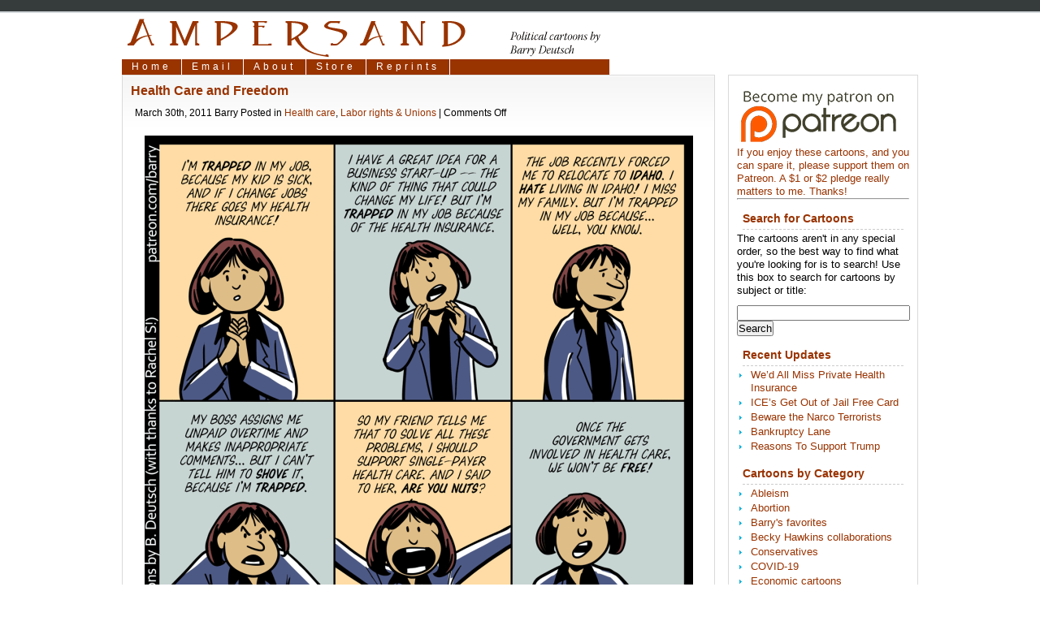

--- FILE ---
content_type: text/html; charset=UTF-8
request_url: https://leftycartoons.com/2011/03/30/health-care-and-freedom/
body_size: 6758
content:

<!DOCTYPE html PUBLIC "-//W3C//DTD XHTML 1.0 Transitional//EN" "http://www.w3.org/TR/xhtml1/DTD/xhtml1-transitional.dtd">
<html xmlns="http://www.w3.org/1999/xhtml" lang="en-US">
<head profile="http://gmpg.org/xfn/11">
<meta http-equiv="Content-Type" content="text/html; charset=UTF-8" />
<title>Lefty Cartoons  &raquo; Blog Archive   &raquo; Health Care and Freedom</title>
<meta name="generator" content="WordPress 4.9.26" /> <!-- leave this for stats -->
<link rel="stylesheet" href="https://leftycartoons.com/wp-content/themes/simple-la-bob-10/simple-la-bob-10/style.css" type="text/css" media="screen" />
<link rel="alternate" type="application/rss+xml" title="Lefty Cartoons RSS Feed" href="https://leftycartoons.com/feed/" />
<link rel="pingback" href="https://leftycartoons.com/xmlrpc.php" />
<link rel='dns-prefetch' href='//s0.wp.com' />
<link rel='dns-prefetch' href='//secure.gravatar.com' />
<link rel='dns-prefetch' href='//s.w.org' />
		<script type="text/javascript">
			window._wpemojiSettings = {"baseUrl":"https:\/\/s.w.org\/images\/core\/emoji\/11\/72x72\/","ext":".png","svgUrl":"https:\/\/s.w.org\/images\/core\/emoji\/11\/svg\/","svgExt":".svg","source":{"concatemoji":"https:\/\/leftycartoons.com\/wp-includes\/js\/wp-emoji-release.min.js?ver=4.9.26"}};
			!function(e,a,t){var n,r,o,i=a.createElement("canvas"),p=i.getContext&&i.getContext("2d");function s(e,t){var a=String.fromCharCode;p.clearRect(0,0,i.width,i.height),p.fillText(a.apply(this,e),0,0);e=i.toDataURL();return p.clearRect(0,0,i.width,i.height),p.fillText(a.apply(this,t),0,0),e===i.toDataURL()}function c(e){var t=a.createElement("script");t.src=e,t.defer=t.type="text/javascript",a.getElementsByTagName("head")[0].appendChild(t)}for(o=Array("flag","emoji"),t.supports={everything:!0,everythingExceptFlag:!0},r=0;r<o.length;r++)t.supports[o[r]]=function(e){if(!p||!p.fillText)return!1;switch(p.textBaseline="top",p.font="600 32px Arial",e){case"flag":return s([55356,56826,55356,56819],[55356,56826,8203,55356,56819])?!1:!s([55356,57332,56128,56423,56128,56418,56128,56421,56128,56430,56128,56423,56128,56447],[55356,57332,8203,56128,56423,8203,56128,56418,8203,56128,56421,8203,56128,56430,8203,56128,56423,8203,56128,56447]);case"emoji":return!s([55358,56760,9792,65039],[55358,56760,8203,9792,65039])}return!1}(o[r]),t.supports.everything=t.supports.everything&&t.supports[o[r]],"flag"!==o[r]&&(t.supports.everythingExceptFlag=t.supports.everythingExceptFlag&&t.supports[o[r]]);t.supports.everythingExceptFlag=t.supports.everythingExceptFlag&&!t.supports.flag,t.DOMReady=!1,t.readyCallback=function(){t.DOMReady=!0},t.supports.everything||(n=function(){t.readyCallback()},a.addEventListener?(a.addEventListener("DOMContentLoaded",n,!1),e.addEventListener("load",n,!1)):(e.attachEvent("onload",n),a.attachEvent("onreadystatechange",function(){"complete"===a.readyState&&t.readyCallback()})),(n=t.source||{}).concatemoji?c(n.concatemoji):n.wpemoji&&n.twemoji&&(c(n.twemoji),c(n.wpemoji)))}(window,document,window._wpemojiSettings);
		</script>
		<style type="text/css">
img.wp-smiley,
img.emoji {
	display: inline !important;
	border: none !important;
	box-shadow: none !important;
	height: 1em !important;
	width: 1em !important;
	margin: 0 .07em !important;
	vertical-align: -0.1em !important;
	background: none !important;
	padding: 0 !important;
}
</style>
<link rel='stylesheet' id='essb-cct-style-css'  href='https://leftycartoons.com/wp-content/plugins/easy-social-share-buttons3/lib/modules/click-to-tweet/assets/css/styles.css?ver=3.2.5' type='text/css' media='all' />
<link rel='stylesheet' id='easy-social-share-buttons-css'  href='https://leftycartoons.com/wp-content/plugins/easy-social-share-buttons3/assets/css/copy-retina/easy-social-share-buttons.css?ver=3.2.5' type='text/css' media='all' />
<link rel='stylesheet' id='social-logos-css'  href='https://leftycartoons.com/wp-content/plugins/jetpack/_inc/social-logos/social-logos.min.css?ver=1' type='text/css' media='all' />
<link rel='stylesheet' id='jetpack_css-css'  href='https://leftycartoons.com/wp-content/plugins/jetpack/css/jetpack.css?ver=7.0.5' type='text/css' media='all' />
<script type='text/javascript' src='https://leftycartoons.com/wp-includes/js/jquery/jquery.js?ver=1.12.4'></script>
<script type='text/javascript' src='https://leftycartoons.com/wp-includes/js/jquery/jquery-migrate.min.js?ver=1.4.1'></script>
<link rel='https://api.w.org/' href='https://leftycartoons.com/wp-json/' />
<link rel="EditURI" type="application/rsd+xml" title="RSD" href="https://leftycartoons.com/xmlrpc.php?rsd" />
<link rel="wlwmanifest" type="application/wlwmanifest+xml" href="https://leftycartoons.com/wp-includes/wlwmanifest.xml" /> 
<link rel='prev' title='Unemployment: Democrats Vs Republicans' href='https://leftycartoons.com/2011/03/22/unemployment-democrats-vs-republicans/' />
<link rel='next' title='The Wage Gap And Women&#8217;s Choices' href='https://leftycartoons.com/2011/04/08/the-wage-gap-and-womens-choices/' />
<meta name="generator" content="WordPress 4.9.26" />
<link rel="canonical" href="https://leftycartoons.com/2011/03/30/health-care-and-freedom/" />
<link rel='shortlink' href='https://wp.me/plGX2-9S' />
<link rel="alternate" type="application/json+oembed" href="https://leftycartoons.com/wp-json/oembed/1.0/embed?url=https%3A%2F%2Fleftycartoons.com%2F2011%2F03%2F30%2Fhealth-care-and-freedom%2F" />
<link rel="alternate" type="text/xml+oembed" href="https://leftycartoons.com/wp-json/oembed/1.0/embed?url=https%3A%2F%2Fleftycartoons.com%2F2011%2F03%2F30%2Fhealth-care-and-freedom%2F&#038;format=xml" />
<script type="text/javascript">
	window._se_plugin_version = '8.1.9';
</script>
<style type="text/css">.essb_links a { -webkit-transition: all 0.2s linear;-moz-transition: all 0.2s linear;-ms-transition: all 0.2s linear;-o-transition: all 0.2s linear;transition: all 0.2s linear;} .essb_links a:hover {transform: scale(1.2);-webkit-transform:scale(1.2);-moz-transform:scale(1.2);-o-transform:scale(1.2); } .essb_links_list li.essb_totalcount_item .essb_t_l_big .essb_t_nb:after, .essb_links_list li.essb_totalcount_item .essb_t_r_big .essb_t_nb:after { color: #777777;content: "shares";display: block;font-size: 11px;font-weight: normal;text-align: center;text-transform: uppercase;margin-top: -5px; } .essb_links_list li.essb_totalcount_item .essb_t_l_big, .essb_links_list li.essb_totalcount_item .essb_t_r_big { text-align: center; } .essb_displayed_sidebar .essb_links_list li.essb_totalcount_item .essb_t_l_big .essb_t_nb:after, .essb_displayed_sidebar .essb_links_list li.essb_totalcount_item .essb_t_r_big .essb_t_nb:after { margin-top: 0px; } .essb_displayed_sidebar_right .essb_links_list li.essb_totalcount_item .essb_t_l_big .essb_t_nb:after, .essb_displayed_sidebar_right .essb_links_list li.essb_totalcount_item .essb_t_r_big .essb_t_nb:after { margin-top: 0px; } .essb_totalcount_item_before, .essb_totalcount_item_after { display: block !important; } .essb_totalcount_item_before .essb_totalcount, .essb_totalcount_item_after .essb_totalcount { border: 0px !important; } .essb_counter_insidebeforename { margin-right: 5px; font-weight: bold; } .essb_width_columns_1 li { width: 100%; } .essb_width_columns_1 li a { width: 92%; } .essb_width_columns_2 li { width: 49%; } .essb_width_columns_2 li a { width: 86%; } .essb_width_columns_3 li { width: 32%; } .essb_width_columns_3 li a { width: 80%; } .essb_width_columns_4 li { width: 24%; } .essb_width_columns_4 li a { width: 70%; } .essb_width_columns_5 li { width: 19.5%; } .essb_width_columns_5 li a { width: 60%; } .essb_links li.essb_totalcount_item_before, .essb_width_columns_1 li.essb_totalcount_item_after { width: 100%; text-align: left; } .essb_network_align_center a { text-align: center; } .essb_network_align_right .essb_network_name { float: right;}</style>
<script type="text/javascript">var essb_settings = {"ajax_url":"https:\/\/leftycartoons.com\/wp-admin\/admin-ajax.php","essb3_nonce":"8bff873970","essb3_plugin_url":"https:\/\/leftycartoons.com\/wp-content\/plugins\/easy-social-share-buttons3","essb3_facebook_total":true,"essb3_admin_ajax":false,"essb3_internal_counter":false,"essb3_stats":false,"essb3_ga":false,"essb3_ga_mode":"simple","essb3_counter_button_min":0,"essb3_counter_total_min":0,"blog_url":"https:\/\/leftycartoons.com\/","ajax_type":"wp","essb3_postfloat_stay":false,"essb3_no_counter_mailprint":false,"essb3_single_ajax":false,"twitter_counter":""};</script>
<link rel='dns-prefetch' href='//v0.wordpress.com'/>
<link rel='dns-prefetch' href='//i0.wp.com'/>
<link rel='dns-prefetch' href='//i1.wp.com'/>
<link rel='dns-prefetch' href='//i2.wp.com'/>
<style type='text/css'>img#wpstats{display:none}</style>
<!-- Jetpack Open Graph Tags -->
<meta property="og:type" content="article" />
<meta property="og:title" content="Health Care and Freedom" />
<meta property="og:url" content="https://leftycartoons.com/2011/03/30/health-care-and-freedom/" />
<meta property="og:description" content="The scene: A woman in casual business wear addresses the reader directly. Panel one Woman: i&#8217;m TRAPPED in my job, because my kid is sick, and if i change jobs there goes my health insurance! …" />
<meta property="article:published_time" content="2011-03-30T18:00:29+00:00" />
<meta property="article:modified_time" content="2019-03-02T19:42:48+00:00" />
<meta property="og:site_name" content="Lefty Cartoons" />
<meta property="og:image" content="http://leftycartoons.visionmule.com/wp-content/uploads/sites/23/2011/03/health_insurance_freedom-trapped-675x674.png" />
<meta property="og:image:width" content="675" />
<meta property="og:image:height" content="674" />
<meta property="og:locale" content="en_US" />
<meta name="twitter:site" content="@barrydeutsch" />
<meta name="twitter:text:title" content="Health Care and Freedom" />
<meta name="twitter:card" content="summary" />

<!-- End Jetpack Open Graph Tags -->

<script type='text/javascript' src='https://leftycartoons.com/wp-content/plugins/wp-spamshield/js/jscripts.php'></script> 
</head>
<body>

<div id="wrap">
<div id="header">
<div id="logo"><h1><a href="https://leftycartoons.com/"></a></h1>

<div id="navcontainer">
<ul id="navlist">
<li><a href="/">Home</a></li>
<li><a href="mailto:barry.deutsch@gmail.com">Email</a></li>
<li><a href="/about-barry-deutsch/">About</a></li>
<li><a href="/prints-posters-and-shirts/">Store</a></li>
<li><a href="/reprint-rights-for-cartoons/">Reprints</a></li>
</ul>
</div>


</div>
</div>

<div id="left">

	
<div class="entry">
<div class="post" id="post-612">
<h2><a href="https://leftycartoons.com/2011/03/30/health-care-and-freedom/" rel="bookmark" title="Permanent Link: Health Care and Freedom">Health Care and Freedom</a></h2>
<p>March 30th, 2011 Barry Posted in <a href="https://leftycartoons.com/category/health-care/" rel="category tag">Health care</a>, <a href="https://leftycartoons.com/category/laborrightsunions/" rel="category tag">Labor rights &amp; Unions</a> |   <span>Comments Off<span class="screen-reader-text"> on Health Care and Freedom</span></span></p>

<p><a href="https://i0.wp.com/leftycartoons.visionmule.com/wp-content/uploads/sites/23/2011/03/health_insurance_freedom-trapped.png"><img src="https://i0.wp.com/leftycartoons.visionmule.com/wp-content/uploads/sites/23/2011/03/health_insurance_freedom-trapped-675x674.png?resize=675%2C674" alt="" width="675" height="674" class="aligncenter size-large wp-image-1572" srcset="https://i0.wp.com/leftycartoons.com/wp-content/uploads/sites/23/2011/03/health_insurance_freedom-trapped.png?resize=675%2C674&amp;ssl=1 675w, https://i0.wp.com/leftycartoons.com/wp-content/uploads/sites/23/2011/03/health_insurance_freedom-trapped.png?resize=150%2C150&amp;ssl=1 150w, https://i0.wp.com/leftycartoons.com/wp-content/uploads/sites/23/2011/03/health_insurance_freedom-trapped.png?resize=300%2C300&amp;ssl=1 300w, https://i0.wp.com/leftycartoons.com/wp-content/uploads/sites/23/2011/03/health_insurance_freedom-trapped.png?resize=768%2C767&amp;ssl=1 768w, https://i0.wp.com/leftycartoons.com/wp-content/uploads/sites/23/2011/03/health_insurance_freedom-trapped.png?w=1200&amp;ssl=1 1200w" sizes="(max-width: 675px) 100vw, 675px" data-recalc-dims="1" /></a></p>
<p> The scene: A woman in casual business wear addresses the reader directly.</p>
<p>Panel one<br />
Woman: i&#8217;m TRAPPED in my job, because my kid is sick, and if i change jobs there goes my health insurance!</p>
<p>Panel two<br />
Woman: i have a great idea for a business start-up &#8212; the kind of thing that could change my life! but i&#8217;m TRAPPED in my job because of the health insurance.</p>
<p>Panel three<br />
Woman: the job recently forced me to relocate to IDAHO. i HATE living in idaho! i miss my family. but i&#8217;m trapped in my job because&#8230; well, you know.</p>
<p>Panel four<br />
Woman: my boss assigns me unpaid overtime and makes inappropriate comments&#8230; but i can&#8217;t tell him to SHOVE it, because i&#8217;m TRAPPED.</p>
<p>Panel five<br />
Woman: so my friend tells me that to solve all these problems, i should support single-payer health care. and i said<br />
to her, ARE YOU NUTS?</p>
<p>Panel six<br />
Woman: once the government gets involved in health care, we won&#8217;t be FREE!  </p>
<div class="essb_links essb_counter_modern_right essb_displayed_bottom essb_share essb_template_copy-retina essb_501574523 print-no" id="essb_displayed_bottom_501574523" data-essb-postid="612" data-essb-position="bottom" data-essb-button-style="button" data-essb-template="copy-retina" data-essb-counter-pos="right" data-essb-url="https://leftycartoons.com/2011/03/30/health-care-and-freedom/" data-essb-twitter-url="https://leftycartoons.com/2011/03/30/health-care-and-freedom/" data-essb-instance="501574523"><ul class="essb_links_list"><li class="essb_item essb_link_facebook nolightbox"> <a href="http://www.facebook.com/sharer/sharer.php?u=https://leftycartoons.com/2011/03/30/health-care-and-freedom/&t=Health+Care+and+Freedom" title="" onclick="essb_window(&#39;http://www.facebook.com/sharer/sharer.php?u=https://leftycartoons.com/2011/03/30/health-care-and-freedom/&t=Health+Care+and+Freedom&#39;,&#39;facebook&#39;,&#39;501574523&#39;); return false;" target="_blank" rel="nofollow" ><span class="essb_icon"></span><span class="essb_network_name">Facebook</span></a></li><li class="essb_item essb_link_twitter nolightbox"> <a href="#" title="" onclick="essb_window(&#39;https://twitter.com/intent/tweet?text=Health+Care+and+Freedom&amp;url=https://leftycartoons.com/2011/03/30/health-care-and-freedom/&amp;counturl=https://leftycartoons.com/2011/03/30/health-care-and-freedom/&amp;hashtags=&#39;,&#39;twitter&#39;,&#39;501574523&#39;); return false;" target="_blank" rel="nofollow" ><span class="essb_icon"></span><span class="essb_network_name">Twitter</span></a></li><li class="essb_item essb_link_google nolightbox"> <a href="https://plus.google.com/share?url=https://leftycartoons.com/2011/03/30/health-care-and-freedom/" title="" onclick="essb_window(&#39;https://plus.google.com/share?url=https://leftycartoons.com/2011/03/30/health-care-and-freedom/&#39;,&#39;google&#39;,&#39;501574523&#39;); return false;" target="_blank" rel="nofollow" ><span class="essb_icon"></span><span class="essb_network_name">Google+</span></a></li><li class="essb_item essb_link_pinterest nolightbox"> <a href="#" title="" onclick="essb_pinterest_picker(&#39;501574523&#39;); return false;" target="_blank" rel="nofollow" ><span class="essb_icon"></span><span class="essb_network_name">Pinterest</span></a></li><li class="essb_item essb_link_linkedin nolightbox"> <a href="http://www.linkedin.com/shareArticle?mini=true&amp;ro=true&amp;trk=EasySocialShareButtons&amp;title=Health+Care+and+Freedom&amp;url=https://leftycartoons.com/2011/03/30/health-care-and-freedom/" title="" onclick="essb_window(&#39;http://www.linkedin.com/shareArticle?mini=true&amp;ro=true&amp;trk=EasySocialShareButtons&amp;title=Health+Care+and+Freedom&amp;url=https://leftycartoons.com/2011/03/30/health-care-and-freedom/&#39;,&#39;linkedin&#39;,&#39;501574523&#39;); return false;" target="_blank" rel="nofollow" ><span class="essb_icon"></span><span class="essb_network_name">LinkedIn</span></a></li><li class="essb_item essb_link_digg nolightbox"> <a href="http://digg.com/submit?phase=2amp;url=https://leftycartoons.com/2011/03/30/health-care-and-freedom/&amp;title=Health+Care+and+Freedom" title="" onclick="essb_window(&#39;http://digg.com/submit?phase=2amp;url=https://leftycartoons.com/2011/03/30/health-care-and-freedom/&amp;title=Health+Care+and+Freedom&#39;,&#39;digg&#39;,&#39;501574523&#39;); return false;" target="_blank" rel="nofollow" ><span class="essb_icon"></span><span class="essb_network_name">Digg</span></a></li><li class="essb_item essb_link_del nolightbox"> <a href="https://delicious.com/save?v=5&noui&jump=close&url=https://leftycartoons.com/2011/03/30/health-care-and-freedom/&amp;title=Health+Care+and+Freedom" title="" onclick="essb_window(&#39;https://delicious.com/save?v=5&noui&jump=close&url=https://leftycartoons.com/2011/03/30/health-care-and-freedom/&amp;title=Health+Care+and+Freedom&#39;,&#39;del&#39;,&#39;501574523&#39;); return false;" target="_blank" rel="nofollow" ><span class="essb_icon"></span><span class="essb_network_name">Del</span></a></li><li class="essb_item essb_link_stumbleupon nolightbox"> <a href="http://www.stumbleupon.com/badge/?url=https://leftycartoons.com/2011/03/30/health-care-and-freedom/" title="" onclick="essb_window(&#39;http://www.stumbleupon.com/badge/?url=https://leftycartoons.com/2011/03/30/health-care-and-freedom/&#39;,&#39;stumbleupon&#39;,&#39;501574523&#39;); return false;" target="_blank" rel="nofollow" ><span class="essb_icon"></span><span class="essb_network_name">StumbleUpon</span></a></li><li class="essb_item essb_link_reddit nolightbox"> <a href="http://reddit.com/submit?url=https://leftycartoons.com/2011/03/30/health-care-and-freedom/&amp;title=Health+Care+and+Freedom" title="" onclick="essb_window(&#39;http://reddit.com/submit?url=https://leftycartoons.com/2011/03/30/health-care-and-freedom/&amp;title=Health+Care+and+Freedom&#39;,&#39;reddit&#39;,&#39;501574523&#39;); return false;" target="_blank" rel="nofollow" ><span class="essb_icon"></span><span class="essb_network_name">Reddit</span></a></li></ul></div><div class="sharedaddy sd-sharing-enabled"><div class="robots-nocontent sd-block sd-social sd-social-icon-text sd-sharing"><h3 class="sd-title">Share this:</h3><div class="sd-content"><ul><li class="share-facebook"><a rel="nofollow noopener noreferrer" data-shared="sharing-facebook-612" class="share-facebook sd-button share-icon" href="https://leftycartoons.com/2011/03/30/health-care-and-freedom/?share=facebook" target="_blank" title="Click to share on Facebook"><span>Facebook</span></a></li><li class="share-twitter"><a rel="nofollow noopener noreferrer" data-shared="sharing-twitter-612" class="share-twitter sd-button share-icon" href="https://leftycartoons.com/2011/03/30/health-care-and-freedom/?share=twitter" target="_blank" title="Click to share on Twitter"><span>Twitter</span></a></li><li class="share-custom share-custom-flipboard"><a rel="nofollow noopener noreferrer" data-shared="" class="share-custom share-custom-flipboard sd-button share-icon" href="https://leftycartoons.com/2011/03/30/health-care-and-freedom/?share=custom-1499986312" target="_blank" title="Click to share on Flipboard"><span style="background-image:url(&quot;http://leftycartoons.visionmule.com/wp-content/uploads/sites/23/2017/07/MetroUI-Apps-Flipboard-icon.png&quot;);">Flipboard</span></a></li><li class="share-tumblr"><a rel="nofollow noopener noreferrer" data-shared="" class="share-tumblr sd-button share-icon" href="https://leftycartoons.com/2011/03/30/health-care-and-freedom/?share=tumblr" target="_blank" title="Click to share on Tumblr"><span>Tumblr</span></a></li><li class="share-reddit"><a rel="nofollow noopener noreferrer" data-shared="" class="share-reddit sd-button share-icon" href="https://leftycartoons.com/2011/03/30/health-care-and-freedom/?share=reddit" target="_blank" title="Click to share on Reddit"><span>Reddit</span></a></li><li class="share-pinterest"><a rel="nofollow noopener noreferrer" data-shared="sharing-pinterest-612" class="share-pinterest sd-button share-icon" href="https://leftycartoons.com/2011/03/30/health-care-and-freedom/?share=pinterest" target="_blank" title="Click to share on Pinterest"><span>Pinterest</span></a></li><li class="share-end"></li></ul></div></div></div></div></div>

	
	</div>
	
  <div id="right">
  
  <div id="sidebar">
		<ul>
			<li id="text-5" class="widget widget_text">			<div class="textwidget"><p><a href="http://www.patreon.com/barry"><img src="https://i0.wp.com/leftycartoons.visionmule.com/wp-content/uploads/sites/23/2015/05/patreon-logo.png" data-recalc-dims="1"></p>
<p>If you enjoy these cartoons, and you can spare it, please support them on Patreon. A $1 or $2 pledge really matters to me. Thanks!</a></p>
<hr>
</div>
		</li>
<li id="text-4" class="widget widget_text"><h2 class="widgettitle">Search for Cartoons</h2>
			<div class="textwidget">The cartoons aren't in any special order, so the best way to find what you're looking for is to search! Use this box to search for cartoons by subject or title:</div>
		</li>
<li id="search-2" class="widget widget_search"><form method="get" id="searchform" action="https://leftycartoons.com/">
<div><input type="text" value="" name="s" id="s" size="25" />
<input type="submit" id="searchsubmit" value="Search" />
</div>
</form>
</li>
		<li id="recent-posts-2" class="widget widget_recent_entries">		<h2 class="widgettitle">Recent Updates</h2>
		<ul>
											<li>
					<a href="https://leftycartoons.com/2026/01/12/wed-all-miss-private-health-insurance/">We&#8217;d All Miss Private Health Insurance</a>
									</li>
											<li>
					<a href="https://leftycartoons.com/2026/01/09/ices-get-out-of-jail-free-card/">ICE&#8217;s Get Out of Jail Free Card</a>
									</li>
											<li>
					<a href="https://leftycartoons.com/2025/12/19/beware-the-narco-terrorists/">Beware the Narco Terrorists</a>
									</li>
											<li>
					<a href="https://leftycartoons.com/2025/12/10/bankruptcy-lane/">Bankruptcy Lane</a>
									</li>
											<li>
					<a href="https://leftycartoons.com/2025/12/04/reasons-to-support-trump/">Reasons To Support Trump</a>
									</li>
					</ul>
		</li>
<li id="categories-2" class="widget widget_categories"><h2 class="widgettitle">Cartoons by Category</h2>
		<ul>
	<li class="cat-item cat-item-803"><a href="https://leftycartoons.com/category/ableism/" >Ableism</a>
</li>
	<li class="cat-item cat-item-807"><a href="https://leftycartoons.com/category/abortion/" >Abortion</a>
</li>
	<li class="cat-item cat-item-3"><a href="https://leftycartoons.com/category/barrys-favorites/" >Barry&#039;s favorites</a>
</li>
	<li class="cat-item cat-item-758"><a href="https://leftycartoons.com/category/becky-hawkins-collaborations/" >Becky Hawkins collaborations</a>
</li>
	<li class="cat-item cat-item-804"><a href="https://leftycartoons.com/category/conservatives/" >Conservatives</a>
</li>
	<li class="cat-item cat-item-801"><a href="https://leftycartoons.com/category/covid-19/" >COVID-19</a>
</li>
	<li class="cat-item cat-item-4"><a href="https://leftycartoons.com/category/economics/" >Economic cartoons</a>
</li>
	<li class="cat-item cat-item-5"><a href="https://leftycartoons.com/category/elections/" >Elections</a>
</li>
	<li class="cat-item cat-item-6"><a href="https://leftycartoons.com/category/environmental-cartoons/" >Environmental cartoons</a>
</li>
	<li class="cat-item cat-item-799"><a href="https://leftycartoons.com/category/fat-acceptance/" >Fat Acceptance</a>
</li>
	<li class="cat-item cat-item-8"><a href="https://leftycartoons.com/category/health-care/" >Health care</a>
</li>
	<li class="cat-item cat-item-809"><a href="https://leftycartoons.com/category/history/" >History</a>
</li>
	<li class="cat-item cat-item-795"><a href="https://leftycartoons.com/category/immigration/" >Immigration</a>
</li>
	<li class="cat-item cat-item-9"><a href="https://leftycartoons.com/category/imperialism-war/" >Imperialism &amp; War</a>
</li>
	<li class="cat-item cat-item-802"><a href="https://leftycartoons.com/category/kevin-moore-collaborations/" >Kevin Moore collaborations</a>
</li>
	<li class="cat-item cat-item-728"><a href="https://leftycartoons.com/category/laborrightsunions/" >Labor rights &amp; Unions</a>
</li>
	<li class="cat-item cat-item-10"><a href="https://leftycartoons.com/category/lgbt-cartoons/" >LGBT cartoons</a>
</li>
	<li class="cat-item cat-item-11"><a href="https://leftycartoons.com/category/media-criticism/" >Media criticism</a>
</li>
	<li class="cat-item cat-item-808"><a href="https://leftycartoons.com/category/nadine-scholtes-collaborations/" >Nadine Scholtes collaborations</a>
</li>
	<li class="cat-item cat-item-811"><a href="https://leftycartoons.com/category/r-e-ryan-collaborations/" >R. E. Ryan collaborations</a>
</li>
	<li class="cat-item cat-item-790"><a href="https://leftycartoons.com/category/rachel-swirsky-collaborations/" >Rachel Swirsky collaborations</a>
</li>
	<li class="cat-item cat-item-2"><a href="https://leftycartoons.com/category/antiracist/" >Racism &amp; Racists</a>
</li>
	<li class="cat-item cat-item-810"><a href="https://leftycartoons.com/category/religion-and-atheism/" >Religion and Atheism</a>
</li>
	<li class="cat-item cat-item-805"><a href="https://leftycartoons.com/category/right-wingers/" >Right-wingers</a>
</li>
	<li class="cat-item cat-item-7"><a href="https://leftycartoons.com/category/feminist/" >Sexism &amp; Misogyny</a>
</li>
	<li class="cat-item cat-item-741"><a href="https://leftycartoons.com/category/social-justice/" >Social Justice</a>
</li>
	<li class="cat-item cat-item-1"><a href="https://leftycartoons.com/category/uncategorized/" >Uncategorized</a>
</li>
		</ul>
</li>
<li id="text-7" class="widget widget_text"><h2 class="widgettitle">Read From the Beginning!</h2>
			<div class="textwidget"><p><a href="http://leftycartoons.com/?orderby=date&amp;order=ASC">Click here to read the cartoons in (roughly) chronological order</a>.</p>
</div>
		</li>
<li id="text-6" class="widget widget_text"><h2 class="widgettitle">Alas, a Blog</h2>
			<div class="textwidget"><p><a href="http://www.amptoons.com/blog">I have a blog</a>! It has all the cartoons that are on this site, plus some other content. And unlike this site, you can leave comments.</p>
</div>
		</li>
<li id="text-3" class="widget widget_text"><h2 class="widgettitle">Prints</h2>
			<div class="textwidget"><p>All of my cartoons can be shipped to you as a signed print on stiff board. <a href="http://www.leftycartoons.com/prints-posters-and-shirts/">Click here for more information!</a></p>
</div>
		</li>
<li id="text-2" class="widget widget_text"><h2 class="widgettitle">RSS Feed</h2>
			<div class="textwidget"><ul><li><a href="http://feeds.feedburner.com/leftycartoons">RSS</a></li></ul></div>
		</li>
		</ul>
	</div></div>


<div id="footerbox">
<div id="footerpad">
<div id="footer">
<p>&nbsp;&nbsp;&nbsp;Leftycartoons is a product of Barry Deutsch. Contact me at barry.deutsch@gmail.com. Website Hosted by <a title="VisionMule for Creatives" href="http://visionmule.com/">VisionMule for Creatives</a></p>
</div></div></div>
</body></html>
		
<script type='text/javascript' src='https://stats.wp.com/e-202604.js' async='async' defer='defer'></script>
<script type='text/javascript'>
	_stq = window._stq || [];
	_stq.push([ 'view', {v:'ext',j:'1:7.0.5',blog:'5169996',post:'612',tz:'-8',srv:'leftycartoons.com'} ]);
	_stq.push([ 'clickTrackerInit', '5169996', '612' ]);
</script>


--- FILE ---
content_type: text/css; charset=UTF-8
request_url: https://leftycartoons.com/wp-content/themes/simple-la-bob-10/simple-la-bob-10/style.css
body_size: 1187
content:
/*  
Theme Name: Simple La Bob
Theme URI: http://www.blogohblog.com/
Description: Simple eh? This theme was designed and built by Bob of <a href="http://www.blogohblog.com/">Blog Oh Blog</a> based on the famous <a href="http://binarybonsai.com/kubrick/">Kubrick</a>. I love to hear of my work being used :). This work is licensed under a <a href="http://creativecommons.org/licenses/by-sa/3.0/">Creative Commons Attribution 3.0 License</a>. This means you may use it for any purpose, and make any changes you like. Just leave my Bob link under your footer.
Version: 1.0
Author: Bob 
Author URI: http://www.blogohblog.com/
*/


#navcontainer ul
{
padding-left: 0;
margin-left: 0;
background-color: #993300;
color: White;
letter-spacing: 4px;
float: left;
width: 100%;
font-family: arial, helvetica, sans-serif;
}

#navcontainer ul li { display: inline; }

#navcontainer ul li a
{
padding: 0.2em 1em;
background-color: #993300;
color: White;
text-decoration: none;
float: left;
border-right: 1px solid #fff;
}

#navcontainer ul li a:hover
{
background-color: White;
color: #993300;
}

.navigation
{
font-size: 19px;
}


* {margin: 0; padding: 0;}	
form {margin: 0; padding: 0;}
h1 {font-size: 19px; color: #993300;}
h2 {font-size: 16px; line-height: 20px; color: #993300;}
.h2 {font-family: Arial, Helvetica, sans-serif; line-height: 18px; font-size: 12px; color: #993300; font-weight: bold;}
h3 {font-size: 15px; color: #993300;}
html, body {background: #fff url(images/headerbg.gif) repeat-x left top; margin: 0px; padding: 0px; text-align: center;}
body, tr, td {font-family: Arial, Helvetica, sans-serif; font-size: 12px;}
a:link,a:visited,a:active {color:#993300; text-decoration: none;}
a:hover	{color:#000000; text-decoration: underline;}
#wrap {width: 980px; border-right: 0px solid #ccc; text-align: left; vertical-align: middle; margin: 0px auto; padding: 0px;}
#header {width: 980px; height: 90px; text-align: right; margin: 0px auto;padding: 0px;}
#logo {float: left; width: 600px; margin-top: 20px;} 
#logo h1 { text-indent: -10000px; padding: 0px; margin: 0px; } 
#logo h1 a { display: block; background: url(images/logo.gif) no-repeat; height: 53px;}
#middle {clear: both; width: 980px; margin-top: 13px;}
#right {float: right; width: 234px;}
#left {float: left; width: 728px;}
.entry {width: 728px; border: 1px solid #dadada; background: #fff url(images/entry.gif) repeat-x left top; margin-bottom: 10px;}
.entry p {font-family: Arial, Helvetica, sans-serif; font-size: 12px; line-height: 16px; color: #000000; padding: 10px 15px 10px 15px;}
.entry h2 { font-family: Arial, Helvetica, sans-serif; line-height: 18px; font-size: 16px; color: #898585; font-weight: bold; padding: 10px 10px 0 10px;}
.entry li {margin-left: 25px;}
#sidebar { background: #fff; width: 212px; border: 1px solid #dadada; margin-bottom: 5px; font-family: Arial, Helvetica, sans-serif; font-size: 13px; line-height: 16px; color: #000000; padding: 10px; }
#sidebar h2 { font-size: 14px; padding: 3px 0px; margin: 0px 7px 3px 7px; border-bottom: dashed 1px #ccc;}
#sidebar ul { list-style-type: none; margin: 0 ; padding: 0; }
#sidebar ul li { list-style-type: none; margin: 0 0 10px 0; padding: 0; }
#sidebar ul li ul { list-style-type: square; margin: 0px; padding: 0 3px; }
#sidebar ul li ul li { list-style-type:none;  background: transparent url(images/bullet.gif) no-repeat 0 4px; padding: 0px 0px 2px 14px; border: 0; margin: 0;  }
.alignright { float: right; margin-right:10px; }
.alignleft { float: left; margin-right:10px; }
.aligncenter {display: block;
    margin-left: auto;
    margin-right: auto; }
blockquote { margin: 15px 30px 0 10px; padding-left: 20px; border-left: 5px solid #ddd; }
blockquote cite { margin: 5px 0 0; display: block; }
.comments h3 { font-size: 14px; padding: 3px 0px; margin: 0px 7px 3px 7px; border-bottom: dashed 1px #ccc;}
.gcomment { border-left: none; vertical-align:middle; border-right:none; margin-bottom:3px; border-bottom: 1px solid #f3f3f3; padding:3px; background-color:#F7F7F7; }
.ucomment { border-left: none; border-right:none; margin-bottom:3px; border-bottom: 1px solid #f3f3f3; padding:3px; background-color:#fbfbf1; }
ol.commentlist { padding: 0; margin: 0 0 1px; }
ol.commentlist li { list-style: none; margin: 0; padding: 13px 13px 1px; }
ol.commentlist li.commenthead { list-style: none; margin: 0; }
ol.commentlist li.commenthead h2 { margin: 0;}
#footerbox { clear:both; background: #FFF url(images/footerbg.gif) repeat-x left top; width: 100%; background-color: #312E2E; margin: 0px auto; text-align: center;}
#footerpad { clear:both; width: 980px; padding-top: 5px; margin: 0px auto; text-align: left;}
#footer { clear:both; width: 980px; padding: 20px 0px 5px 0px;}
#footer p { font-family: Arial, Helvetica, sans-serif; font-size: 11px; color: #8E8C8C;}
#footer a:link, #footer a:active, #footer a:visited { color: #C3C2C2; text-decoration: none;}
#footer a:hover { color: #00749E; text-decoration: underline;}

--- FILE ---
content_type: text/css; charset=UTF-8
request_url: https://leftycartoons.com/wp-content/plugins/easy-social-share-buttons3/assets/css/copy-retina/easy-social-share-buttons.css?ver=3.2.5
body_size: 26181
content:
@import url(https://fonts.googleapis.com/css?family=Roboto:500,700&subset=latin,cyrillic,greek);

.essb_links.essb_template_copy-retina {word-wrap:normal!important; clear: both; margin: 1em 0; }
.essb_maybe_hidden_text { position:absolute; left:-9999px; text-indent:-9999px; }
.essb_links.essb_template_copy-retina ul,
.essb_links.essb_template_copy-retina li  { 
	padding:0!important;
	margin:0!important;
	list-style: none!important;
}
.essb_links.essb_template_copy-retina li,
.essb_links.essb_template_copy-retina li a, .essb_links.essb_template_copy-retina li a .essb_icon,
.essb_links.essb_template_copy-retina li a, .essb_links.essb_template_copy-retina li a .essb_network_name { 
	display: inline-block;
	vertical-align: middle;
-webkit-transition: all 0.2s ease;
-moz-transition: all 0.2s ease;
-ms-transition: all 0.2s ease;
-o-transition: all 0.2s ease;
transition: all 0.2s ease;

}
.essb_links.essb_template_copy-retina li a { 
	padding: 4px 8px;
	margin: 2px 5px 2px 0;
	line-height: 16px;
	
	border: 0px solid #ddd;
	color: #fff !important;
	text-decoration: none;	
	font-size: 11px;
	font-weight: 500;
	font-family: Roboto, "Segoe WP", "Segoe UI", Helvetica, Arial, sans-serif;
	background-clip: padding-box;
	line-height: 16px;
-webkit-border-radius: 3px;
-moz-border-radius: 3px;
border-radius: 3px;
}
/*.essb_links.essb_template_copy-retina li:last-child a { margin-right:0;}*/
.essb_links.essb_template_copy-retina .essb_icon {
	width: 16px;
	height: 16px;
	margin-right: 0px;
	vertical-align:-4px;
	/*margin-right: 2px;*/
}

/* more button */
	.essb_links.essb_template_copy-retina .essb_link_more .essb_icon { 
background-image: url([data-uri]);	
		background-size: 16px 16px;
	vertical-align:-6px;
	}

		.essb_links.essb_template_copy-retina .essb_link_more_dots .essb_icon { 
background-image: url([data-uri]);	
		background-size: 16px 16px;
	vertical-align:-6px;
	}
	
	
	.essb_links.essb_template_copy-retina .essb_link_more a,
	.essb_links.essb_template_copy-retina .essb_link_more a:hover,
	.essb_links.essb_template_copy-retina .essb_link_more a:focus,
	.essb_links.essb_template_copy-retina .essb_link_more_dots a,
	.essb_links.essb_template_copy-retina .essb_link_more_dots a:hover,
	.essb_links.essb_template_copy-retina .essb_link_more_dots a:focus { 
		background-color: #c5c5c5;
		color: #ffffff;
	}	
	
	.essb_links.essb_template_copy-retina .essb_link_more a .essb_network_name, .essb_links.essb_template_copy-retina .essb_link_more_dots a .essb_network_name { display: none; }
	
	.essb_links.essb_template_copy-retina .essb_link_less .essb_icon { 
		background-image: url([data-uri]);	
	
		background-size: 16px 16px;
	vertical-align:-6px;
	}
	
	.essb_links.essb_template_copy-retina .essb_link_less a,
	.essb_links.essb_template_copy-retina .essb_link_less a:hover,
	.essb_links.essb_template_copy-retina .essb_link_less a:focus { 
		background-color: #c5c5c5;
		color: #ffffff;
	}	
	
	.essb_links.essb_template_copy-retina .essb_link_less a .essb_network_name { display: none; }
	
	.essb_links.essb_template_copy-retina .essb_after_more { display: none; }
	.essb_links.essb_template_copy-retina .essb_hide_name .essb_link_less a:hover .essb_icon, .essb_links.essb_template_copy-retina .essb_hide_name .essb_link_less a:focus .essb_icon, .essb_links.essb_template_copy-retina .essb_hide_name .essb_link_more a:hover .essb_icon, .essb_links.essb_template_copy-retina .essb_links.essb_template_copy-retina .essb_hide_name .essb_link_more a:focus .essb_icon { margin-right:0px; margin-left: 0px !important; padding: 0; }
	
	/* end: more button */
	

.essb_links.essb_template_copy-retina .essb_link_meneame .essb_icon {
background-image: url([data-uri]);	

	background-size: 16px 16px; }
.essb_links.essb_template_copy-retina .essb_link_meneame a,
.essb_links.essb_template_copy-retina .essb_link_meneame a:hover,
.essb_links.essb_template_copy-retina .essb_link_meneame a:focus { 
	background-color: #FF7D12;
border: 1px solid #FF7D12 !important
}

.essb_links.essb_template_copy-retina .essb_link_meneame .essb_counter_right, .essb_links.essb_template_copy-retina .essb_link_meneame .essb_counter {
	border: 1px solid #FF7D12 !important;
	color: #FF7D12 !important;
}
.essb_links.essb_template_copy-retina .essb_link_meneame:hover .essb_counter_right, .essb_links.essb_template_copy-retina .essb_link_meneame:hover .essb_counter {
	background-color: #FF7D12 !important;
	color: #fff !important;
}


.essb_links.essb_template_copy-retina .essb_link_whatsapp .essb_icon { 
	/*background:url("managewp-02.png") 0 0 no-repeat;*/
background-image: url([data-uri]);	

	background-size: 16px 16px; }
.essb_links.essb_template_copy-retina .essb_link_whatsapp a,
.essb_links.essb_template_copy-retina .essb_link_whatsapp a:hover,
.essb_links.essb_template_copy-retina .essb_link_whatsapp a:focus { 
	background-color: #1D9E11;
border: 1px solid #1D9E11 !important;
}	

.essb_links.essb_template_copy-retina .essb_link_whatsapp .essb_counter_right, .essb_links.essb_template_copy-retina .essb_link_whatsapp .essb_counter {
	border: 1px solid #1D9E11 !important;
	color: #1D9E11 !important;
}
.essb_links.essb_template_copy-retina .essb_link_whatsapp:hover .essb_counter_right, .essb_links.essb_template_copy-retina .essb_link_whatsapp:hover .essb_counter {
	background-color: #1D9E11 !important;
	color: #fff !important;
}

.essb_links.essb_template_copy-retina .essb_link_mwp .essb_icon { 
	/*background:url("managewp-02.png") 0 0 no-repeat;*/
background-image: url([data-uri]);	

	background-size: 16px 16px; }
.essb_links.essb_template_copy-retina .essb_link_mwp a,
.essb_links.essb_template_copy-retina .essb_link_mwp a:hover,
.essb_links.essb_template_copy-retina .essb_link_mwp a:focus { 
	background-color: #056CAD;
border: 1px solid #056CAD !important;
}	

.essb_links.essb_template_copy-retina .essb_link_mwp .essb_counter_right, .essb_links.essb_template_copy-retina .essb_link_mwp .essb_counter {
	border: 1px solid #056CAD !important;
	color: #056CAD !important;
}
.essb_links.essb_template_copy-retina .essb_link_mwp:hover .essb_counter_right, .essb_links.essb_template_copy-retina .essb_link_mwp:hover .essb_counter {
	background-color: #056CAD !important;
	color: #fff !important;
}

.essb_links.essb_template_copy-retina .essb_link_flattr .essb_icon { 
	/*background:url("flattr-02.png");*/
background-image: url([data-uri]);	

	background-size: 16px 16px; background-repeat: no-repeat; }
.essb_links.essb_template_copy-retina .essb_link_flattr a,
.essb_links.essb_template_copy-retina .essb_link_flattr a:hover,
.essb_links.essb_template_copy-retina .essb_link_flattr a:focus { 
	background-color: #8CB55B;
    border: 1px solid #8CB55B !important;
}

.essb_links.essb_template_copy-retina .essb_link_flattr .essb_counter_right, .essb_links.essb_template_copy-retina .essb_link_flattr .essb_counter {
	border: 1px solid #8CB55B !important;
	color: #8CB55B !important;
}
.essb_links.essb_template_copy-retina .essb_link_flattr:hover .essb_counter_right, .essb_links.essb_template_copy-retina .essb_link_flattr:hover .essb_counter {
	background-color: #8CB55B !important;
	color: #fff !important;
}

.essb_links.essb_template_copy-retina .essb_link_ok .essb_icon { 
	/*background:url("ok-02.png");*/
background-image: url([data-uri]);	

	background-size: 16px 16px; background-repeat: no-repeat;}
.essb_links.essb_template_copy-retina .essb_link_ok a,
.essb_links.essb_template_copy-retina .essb_link_ok a:hover,
.essb_links.essb_template_copy-retina .essb_link_ok a:focus { 
	background-color: #F4731C;
border: 1px solid #F4731C !important;
}	

.essb_links.essb_template_copy-retina .essb_link_ok .essb_counter_right, .essb_links.essb_template_copy-retina .essb_link_ok .essb_counter {
	border: 1px solid #F4731C !important;
	color: #F4731C !important;
}
.essb_links.essb_template_copy-retina .essb_link_ok:hover .essb_counter_right, .essb_links.essb_template_copy-retina .essb_link_ok:hover .essb_counter {
	background-color: #F4731C !important;
	color: #fff !important;
}


.essb_links.essb_template_copy-retina .essb_link_xing .essb_icon { 
	/*background:url("xing-02.png");*/
background-image: url([data-uri]);	

	background-size: 16px 16px;
	background-repeat: no-repeat; }
.essb_links.essb_template_copy-retina .essb_link_xing a,
.essb_links.essb_template_copy-retina .essb_link_xing a:hover,
.essb_links.essb_template_copy-retina .essb_link_xing a:focus { 
	background-color: #135a5b;
border: 1px solid #135a5b !important;
}	

.essb_links.essb_template_copy-retina .essb_link_xing .essb_counter_right, .essb_links.essb_template_copy-retina .essb_link_xing .essb_counter {
	border: 1px solid #135a5b !important;
	color: #135a5b !important;
}
.essb_links.essb_template_copy-retina .essb_link_xing:hover .essb_counter_right, .essb_links.essb_template_copy-retina .essb_link_xing:hover .essb_counter {
	background-color: #135a5b !important;
	color: #fff !important;
}

.essb_links.essb_template_copy-retina .essb_link_weibo .essb_icon { 
	/*background:url("weibo-02.png");*/
background-image: url([data-uri]);	

	background-size: 16px 16px;
	background-repeat: no-repeat; }
.essb_links.essb_template_copy-retina .essb_link_weibo a,
.essb_links.essb_template_copy-retina .essb_link_weibo a:hover,
.essb_links.essb_template_copy-retina .essb_link_weibo a:focus { 
	background-color: #ED1C24;
border: 1px solid #ED1C24 !important;
}	

.essb_links.essb_template_copy-retina .essb_link_weibo .essb_counter_right, .essb_links.essb_template_copy-retina .essb_link_weibo .essb_counter {
	border: 1px solid #ED1C24 !important;
	color: #ED1C24 !important;
}
.essb_links.essb_template_copy-retina .essb_link_weibo:hover .essb_counter_right, .essb_links.essb_template_copy-retina .essb_link_weibo:hover .essb_counter {
	background-color: #ED1C24 !important;
	color: #fff !important;
}

.essb_links.essb_template_copy-retina .essb_link_pocket .essb_icon { 
	/*background:url("getpocket-02.png");*/
background-image: url([data-uri]);	

	background-size: 16px 16px;
	background-repeat: no-repeat; }
.essb_links.essb_template_copy-retina .essb_link_pocket a,
.essb_links.essb_template_copy-retina .essb_link_pocket a:hover,
.essb_links.essb_template_copy-retina .essb_link_pocket a:focus { 
	background-color: #EE4055;
border: 1px solid #EE4055 !important;
}	

.essb_links.essb_template_copy-retina .essb_link_pocket .essb_counter_right, .essb_links.essb_template_copy-retina .essb_link_pocket .essb_counter {
	border: 1px solid #EE4055 !important;
	color: #EE4055 !important;
}
.essb_links.essb_template_copy-retina .essb_link_pocket:hover .essb_counter_right, .essb_links.essb_template_copy-retina .essb_link_pocket:hover .essb_counter {
	background-color: #EE4055 !important;
	color: #fff !important;
}

.essb_links.essb_template_copy-retina .essb_link_tumblr .essb_icon { 
	/*background:url("m-09.png");*/
	background-image: url([data-uri]);	

	background-size: 16px 16px;
	background-repeat: no-repeat;
}
.essb_links.essb_template_copy-retina .essb_link_tumblr a,
.essb_links.essb_template_copy-retina .essb_link_tumblr a:hover,
.essb_links.essb_template_copy-retina .essb_link_tumblr a:focus { 
	background-color: #2c4762;
border: 1px solid #2c4762 !important;
}

.essb_links.essb_template_copy-retina .essb_link_tumblr .essb_counter_right, .essb_links.essb_template_copy-retina .essb_link_tumblr .essb_counter {
	border: 1px solid #2c4762 !important;
	color: #2c4762 !important;
}
.essb_links.essb_template_copy-retina .essb_link_tumblr:hover .essb_counter_right, .essb_links.essb_template_copy-retina .essb_link_tumblr:hover .essb_counter {
	background-color: #2c4762 !important;
	color: #fff !important;
}

.essb_links.essb_template_copy-retina .essb_link_print .essb_icon { 	/*background:url("m-11.png");*/
	background-image: url([data-uri]);	
	background-size: 16px 16px;
	background-repeat: no-repeat; }
.essb_links.essb_template_copy-retina .essb_link_print a,
.essb_links.essb_template_copy-retina .essb_link_print a:hover,
.essb_links.essb_template_copy-retina .essb_link_print a:focus { 
	background-color: #666;
border: 1px solid #666 !important;
}

.essb_links.essb_template_copy-retina .essb_link_print .essb_counter_right, .essb_links.essb_template_copy-retina .essb_link_print .essb_counter {
	border: 1px solid #666 !important;
	color: #666 !important;
}
.essb_links.essb_template_copy-retina .essb_link_print:hover .essb_counter_right, .essb_links.essb_template_copy-retina .essb_link_print:hover .essb_counter {
	background-color: #666 !important;
	color: #fff !important;
}

.essb_links.essb_template_copy-retina .essb_link_twitter .essb_icon { 	/*background:url("m-02.png");*/
	background-image: url([data-uri]);	

	background-size: 16px 16px;
	background-repeat: no-repeat; }

.essb_links.essb_template_copy-retina .essb_link_google .essb_icon { 	/*background:url("m-03.png");*/
	background-image: url([data-uri]);

	background-size: 16px 16px;
	background-repeat: no-repeat; }
.essb_links.essb_template_copy-retina .essb_link_facebook .essb_icon { 	/*background:url("m-01.png");*/
	background-image: url([data-uri]);	
	background-size: 16px 16px;
	background-repeat: no-repeat; }
.essb_links.essb_template_copy-retina .essb_link_pinterest .essb_icon { 	/*background:url("m-04.png");*/
	background-image: url([data-uri]);	

	background-size: 16px 16px;
	background-repeat: no-repeat; }
.essb_links.essb_template_copy-retina .essb_link_mail .essb_icon { 	/*background:url("m-10.png");*/
	background-image: url([data-uri]);	
	background-size: 16px 16px;
	background-repeat: no-repeat; }
.essb_links.essb_template_copy-retina .essb_link_mail a { color: #333; text-shadow: 0 0 0; }
.essb_links.essb_template_copy-retina .essb_link_linkedin .essb_icon { 	/*background:url("m-05.png");*/
	background-image: url([data-uri]);	

	background-size: 16px 16px;
	background-repeat: no-repeat; }
.essb_links.essb_template_copy-retina .essb_link_stumbleupon .essb_icon {	/*background:url("m-07.png");*/
	background-image: url([data-uri]);	

	background-size: 16px 16px;
	background-repeat: no-repeat; }

.essb_links.essb_template_copy-retina .essb_link_digg .essb_icon { 	/*background:url("m-06.png");*/
	background-image: url([data-uri]);	

	background-size: 16px 16px;
	background-repeat: no-repeat; }
.essb_links.essb_template_copy-retina .essb_link_vk .essb_icon { 	/*background:url("m-08.png");*/
	background-image: url([data-uri]);	
	background-size: 16px 16px;
	background-repeat: no-repeat; }

.essb_links.essb_template_copy-retina .essb_link_reddit .essb_icon { 	/*background:url("reddit-02.png");*/
background-image: url([data-uri]);	
	background-size: 16px 16px;
	background-repeat: no-repeat; }

.essb_links.essb_template_copy-retina a:hover,
.essb_links.essb_template_copy-retina a:focus {
	color: #FFF!important;

	background-clip: padding-box;
 -webkit-transition: background 0.05s linear;
        -moz-transition: background 0.05s linear;
        -ms-transition: background 0.05s linear;
        -o-transition: background 0.05s linear;
        transition: background 0.05s linear;
}

.essb_links.essb_template_copy-retina .essb_link_del .essb_icon { 
	/*background:url("del-02.png") 0 0 no-repeat;*/
background-image: url([data-uri]);	

	background-size: 16px 16px; }
.essb_links.essb_template_copy-retina .essb_link_del a,
.essb_links.essb_template_copy-retina .essb_link_del a:hover,
.essb_links.essb_template_copy-retina .essb_link_del a:focus { 
	background-color: #3399FF;
	color: #fff;
border: 1px solid #3399FF !important;
}

.essb_links.essb_template_copy-retina .essb_link_del .essb_counter_right, .essb_links.essb_template_copy-retina .essb_link_del .essb_counter {
	border: 1px solid #3399FF !important;
	color: #3399FF !important;
}
.essb_links.essb_template_copy-retina .essb_link_del:hover .essb_counter_right, .essb_links.essb_template_copy-retina .essb_link_del:hover .essb_counter {
	background-color: #3399FF !important;
	color: #fff !important;
}

.essb_links.essb_template_copy-retina .essb_link_buffer .essb_icon { 
	/*background:url("buffer-02.png") 0 0 no-repeat;*/ 
background-image: url([data-uri]);	
background-size: 16px 16px;}
.essb_links.essb_template_copy-retina .essb_link_buffer a,
.essb_links.essb_template_copy-retina .essb_link_buffer a:hover,
.essb_links.essb_template_copy-retina .essb_link_buffer a:focus { 
	background-color: #111111;
	color: #fff;
border: 1px solid #111111 !important;
}

.essb_links.essb_template_copy-retina .essb_link_buffer .essb_counter_right, .essb_links.essb_template_copy-retina .essb_link_buffer .essb_counter {
	border: 1px solid #111111 !important;
	color: #111111 !important;
}
.essb_links.essb_template_copy-retina .essb_link_buffer:hover .essb_counter_right, .essb_links.essb_template_copy-retina .essb_link_buffer:hover .essb_counter {
	background-color: #111111 !important;
	color: #fff !important;
}


.essb_links.essb_template_copy-retina .essb_link_love .essb_icon { 
	/*background:url("love-02.png") 0 0 no-repeat;*/
background-image: url([data-uri]);	

	background-size: 16px 16px; }
.essb_links.essb_template_copy-retina .essb_link_love a,
.essb_links.essb_template_copy-retina .essb_link_love a:hover,
.essb_links.essb_template_copy-retina .essb_link_love a:focus { 
	background-color: #ED1C24;
border: 1px solid #ED1C24 !important;
	color: #fff;
}	

.essb_links.essb_template_copy-retina .essb_link_love .essb_counter_right, .essb_links.essb_template_copy-retina .essb_link_love .essb_counter {
	border: 1px solid #ED1C24 !important;
	color: #ED1C24 !important;
}
.essb_links.essb_template_copy-retina .essb_link_buffer:hover .essb_link_love, .essb_links.essb_template_copy-retina .essb_link_love:hover .essb_counter {
	background-color: #ED1C24 !important;
	color: #fff !important;
}

.essb_links.essb_template_copy-retina .essb_link_twitter a,
.essb_links.essb_template_copy-retina .essb_link_twitter a:hover,
.essb_links.essb_template_copy-retina .essb_link_twitter a:focus { 
	border: 1px solid #65CCEF;
	background-color: #65CCEF;
}

.essb_links.essb_template_copy-retina .essb_link_twitter .essb_counter_right, .essb_links.essb_template_copy-retina .essb_link_twitter .essb_counter {
	border: 1px solid #65CCEF !important;
	color: #65CCEF !important;
}
.essb_links.essb_template_copy-retina .essb_link_twitter:hover .essb_counter_right, .essb_links.essb_template_copy-retina .essb_link_twitter:hover .essb_counter {
	background-color: #65CCEF !important;
	color: #fff !important;
}

.essb_links.essb_template_copy-retina .essb_link_google a,
.essb_links.essb_template_copy-retina .essb_link_google a:hover,
.essb_links.essb_template_copy-retina .essb_link_google a:focus { 
	border: 1px solid #EA4335 !important;
	background-color: #EA4335;
 }
 
 .essb_links.essb_template_copy-retina .essb_link_google .essb_counter_right, .essb_links.essb_template_copy-retina .essb_link_google .essb_counter {
	border: 1px solid #EA4335 !important;
	color: #EA4335 !important;
}
.essb_links.essb_template_copy-retina .essb_link_google:hover .essb_counter_right, .essb_links.essb_template_copy-retina .essb_link_google:hover .essb_counter {
	background-color: #EA4335 !important;
	color: #fff !important;
}
 
 
.essb_links.essb_template_copy-retina .essb_link_facebook a,
.essb_links.essb_template_copy-retina .essb_link_facebook a:hover,
.essb_links.essb_template_copy-retina .essb_link_facebook a:focus { 
	border: 1px solid #4769A5 !important;
	background-color: #4769A5;
}

 .essb_links.essb_template_copy-retina .essb_link_facebook .essb_counter_right, .essb_links.essb_template_copy-retina .essb_link_facebook .essb_counter {
	border: 1px solid #4769A5 !important;
	color: #4769A5 !important;
}
.essb_links.essb_template_copy-retina .essb_link_facebook:hover .essb_counter_right, .essb_links.essb_template_copy-retina .essb_link_facebook:hover .essb_counter {
	background-color: #4769A5 !important;
	color: #fff !important;
}

.essb_links.essb_template_copy-retina .essb_link_pinterest a,
.essb_links.essb_template_copy-retina .essb_link_pinterest a:hover,
.essb_links.essb_template_copy-retina .essb_link_pinterest a:focus { 
	border: 1px solid #cd252b !important;
	background-color: #cd252b;
 }
 
 .essb_links.essb_template_copy-retina .essb_link_pinterest .essb_counter_right, .essb_links.essb_template_copy-retina .essb_link_pinterest .essb_counter {
	border: 1px solid #cd252b !important;
	color: #cd252b !important;
}
.essb_links.essb_template_copy-retina .essb_link_pinterest:hover .essb_counter_right, .essb_links.essb_template_copy-retina .essb_link_pinterest:hover .essb_counter {
	background-color: #cd252b !important;
	color: #fff !important;
}
 
.essb_links.essb_template_copy-retina .essb_link_digg a,
.essb_links.essb_template_copy-retina .essb_link_digg a:hover,
.essb_links.essb_template_copy-retina .essb_link_digg a:focus { 
	border: 1px solid #1b5791 !important;
	background-color: #1b5791;	
}

 .essb_links.essb_template_copy-retina .essb_link_digg .essb_counter_right, .essb_links.essb_template_copy-retina .essb_link_digg .essb_counter {
	border: 1px solid #1b5791 !important;
	color: #1b5791 !important;
}
.essb_links.essb_template_copy-retina .essb_link_digg:hover .essb_counter_right, .essb_links.essb_template_copy-retina .essb_link_digg:hover .essb_counter {
	background-color: #1b5791 !important;
	color: #fff !important;
}

.essb_links.essb_template_copy-retina .essb_link_linkedin a,
.essb_links.essb_template_copy-retina .essb_link_linkedin a:hover,
.essb_links.essb_template_copy-retina .essb_link_linkedin a:focus { 
	border: 1px solid #2ba3e1 !important;
	background-color: #2ba3e1;
 }
 
 .essb_links.essb_template_copy-retina .essb_link_linkedin .essb_counter_right, .essb_links.essb_template_copy-retina .essb_link_linkedin .essb_counter {
	border: 1px solid #2ba3e1 !important;
	color: #2ba3e1 !important;
}
.essb_links.essb_template_copy-retina .essb_link_linkedin:hover .essb_counter_right, .essb_links.essb_template_copy-retina .essb_link_linkedin:hover .essb_counter {
	background-color: #2ba3e1 !important;
	color: #fff !important;
}
 
.essb_links.essb_template_copy-retina .essb_link_stumbleupon a,
.essb_links.essb_template_copy-retina .essb_link_stumbleupon a:hover,
.essb_links.essb_template_copy-retina .essb_link_stumbleupon a:focus { 
	border: 1px solid #eb4723 !important;
	background-color: #eb4723;
 }
 
.essb_links.essb_template_copy-retina .essb_link_stumbleupon .essb_counter_right, .essb_links.essb_template_copy-retina .essb_link_stumbleupon .essb_counter {
	border: 1px solid #eb4723 !important;
	color: #eb4723 !important;
}
.essb_links.essb_template_copy-retina .essb_link_stumbleupon:hover .essb_counter_right, .essb_links.essb_template_copy-retina .essb_link_stumbleupon:hover .essb_counter {
	background-color: #eb4723 !important;
	color: #fff !important;
}
 
 .essb_links.essb_template_copy-retina .essb_link_vk a,
.essb_links.essb_template_copy-retina .essb_link_vk a:hover,
.essb_links.essb_template_copy-retina .essb_link_vk a:focus { 
	border: 1px solid #5d83aa !important;
	background-color: #5d83aa;
 }

 .essb_links.essb_template_copy-retina .essb_link_vk .essb_counter_right, .essb_links.essb_template_copy-retina .essb_link_vk .essb_counter {
	border: 1px solid #5d83aa !important;
	color: #5d83aa !important;
}
.essb_links.essb_template_copy-retina .essb_link_vk:hover .essb_counter_right, .essb_links.essb_template_copy-retina .essb_link_vk:hover .essb_counter {
	background-color: #5d83aa !important;
	color: #fff !important;
}
 
 
 .essb_links.essb_template_copy-retina .essb_link_mail a,
.essb_links.essb_template_copy-retina .essb_link_mail a:hover,
.essb_links.essb_template_copy-retina .essb_link_mail a:focus { 
	background-color: #888;
	color: #fff!important;
border: 1px solid #888 !important;
	
}

 .essb_links.essb_template_copy-retina .essb_link_mail .essb_counter_right, .essb_links.essb_template_copy-retina .essb_link_mail .essb_counter {
	border: 1px solid #888 !important;
	color: #888 !important;
}
.essb_links.essb_template_copy-retina .essb_link_mail:hover .essb_counter_right, .essb_links.essb_template_copy-retina .essb_link_mail:hover .essb_counter {
	background-color: #888 !important;
	color: #fff !important;
}
 

.essb_links.essb_template_copy-retina .essb_link_reddit a,
.essb_links.essb_template_copy-retina .essb_link_reddit a:hover,
.essb_links.essb_template_copy-retina .essb_link_reddit a:focus { 
	background-color: #333;
	color: #fff!important;
	border: 1px solid #333 !important;
}

 .essb_links.essb_template_copy-retina .essb_link_reddit .essb_counter_right, .essb_links.essb_template_copy-retina .essb_link_reddit .essb_counter {
	border: 1px solid #333 !important;
	color: #333 !important;
}
.essb_links.essb_template_copy-retina .essb_link_reddit:hover .essb_counter_right, .essb_links.essb_template_copy-retina .essb_link_reddit:hover .essb_counter {
	background-color: #333 !important;
	color: #fff !important;
}
 

/* special if names are hidden */
.essb_links.essb_template_copy-retina .essb_hide_name li a, .essb_links.essb_template_copy-retina .essb_force_hide li a {
	padding: 4px 8px;;
}
/*.essb_links.essb_template_copy-retina .essb_hide_name a .essb_icon, .essb_links.essb_template_copy-retina .essb_force_hide a .essb_icon,
.essb_links.essb_template_copy-retina .essb_hide_name a .essb_network_name, .essb_links.essb_template_copy-retina .essb_force_hide a .essb_network_name {
	display: none;
}*/
.essb_links.essb_template_copy-retina .essb_hide_name a .essb_network_name, .essb_links.essb_template_copy-retina .essb_force_hide a .essb_network_name {
	max-width:0;
	white-space: nowrap!important;
	overflow: hidden;
}
.essb_links.essb_template_copy-retina .essb_hide_name a .essb_icon, .essb_links.essb_template_copy-retina .essb_force_hide a .essb_icon { margin-right:0; }

.essb_links.essb_template_copy-retina .essb_hide_name a .essb_network_name { -webkit-transition: max-width .2s; transition: max-width .2s;}
.essb_links.essb_template_copy-retina .essb_hide_name a .essb_icon { -webkit-transition: margin .2s; transition: margin 2s;}
.essb_links.essb_template_copy-retina .essb_hide_name a:hover .essb_network_name, .essb_links.essb_template_copy-retina .essb_hide_name a:focus .essb_network_name { max-width:420px; }
.essb_links.essb_template_copy-retina .essb_hide_name a:hover .essb_icon, .essb_links.essb_template_copy-retina .essb_hide_name a:focus .essb_icon { }
.essb_links.essb_template_copy-retina .essb_counter,
.essb_links.essb_template_copy-retina .essb_totalcount {
	position: relative;
	right: -6px; top: 1px;
	display: inline-block;
	padding: 5px 8px 4px;
	border: 1px solid #ddd;
	border-right-width: 0;
	vertical-align: 0;
	font-size: 12px;
	font-weight: 700;
	font-family: Roboto, "Segoe WP", "Segoe UI", Helvetica, Arial, sans-serif;
	color: #999;
	background: #fff;
	border-top-left-radius: 3px;
	border-bottom-left-radius: 3px;
-webkit-transition: all 0.2s ease;
-moz-transition: all 0.2s ease;
-ms-transition: all 0.2s ease;
-o-transition: all 0.2s ease;
transition: all 0.2s ease;
	/*box-shadow: 0 0 4px rgba(0,0,0,0.15);*/
}

.essb_links.essb_template_copy-retina .essb_counter, .essb_links.essb_template_copy-retina .essb_counter_right {line-height: 16px;}

.essb_links.essb_template_copy-retina .essb_counter_right {
	position: relative;
	right: 7px; top: 1px;
	display: inline-block;
	padding: 5px 8px 4px;
	border: 1px solid #ddd;
	border-left-width: 0;
	vertical-align: 0;
	font-size: 12px;
	font-weight: 700;
	font-family: Roboto, "Segoe WP", "Segoe UI", Helvetica, Arial, sans-serif;
	color: #999;
	background: #fff;
	border-top-right-radius: 3px;
	border-bottom-right-radius: 3px;
-webkit-transition: all 0.2s ease;
-moz-transition: all 0.2s ease;
-ms-transition: all 0.2s ease;
-o-transition: all 0.2s ease;
transition: all 0.2s ease;
}


.essb_links.essb_template_copy-retina .essb_totalcount {
	border: 0px;
	top: -2px;
	font-size: 11px;
	font-family: Roboto, "Segoe WP", "Segoe UI", Helvetica, Arial, sans-serif;
	font-weight:500;
	/*border-radius: 3px 3px;*/
}

.essb_links.essb_template_copy-retina .essb_t_r_big {
	border: 0px !important;
	border-right-width: 0px !important;
	font-size: 16px !important;
	font-weight: bold;
}

.essb_links.essb_template_copy-retina.essb_fixed {
	position: fixed;
	top: 0;
	background: #fff;
	display: block;
	padding-top: 10px;
	padding-bottom: 10px;
	padding-right: 10px;
	z-index: 2000;

}

.fb-like-box, .fb-like-box span, .fb-like-box span iframe[style] {
width: 100% !important;
}

.fb-like span{overflow:visible !important; width:450px !important; margin-right:-375px;}

.essb_links.essb_template_copy-retina .essb_t_l { margin-right: 10px; }

.essb_links.essb_template_copy-retina .essb_t_l_big {
	border: 0px !important;
	border-right-width: 0px !important;
	font-size: 16px !important;
	font-weight: bold;
	margin-right: 10px;
}

/* modern counters */
.essb_links.essb_template_copy-retina.essb_counter_modern_left .essb_counter {
	right: -4px;
	margin-right: 10px !important;
	border-radius: 4px;
	-moz-border-radius: 4px;
	-webkit-border-radius: 4px;
	width: 30px;
	text-align: center;
	background: #E6E7E9;
	color: #666;
	border: 0px;
}

.essb_links.essb_template_copy-retina.essb_counter_modern_left .essb_counter:after {
	border-left: 6px solid #E6E7E9;
}

.essb_links.essb_template_copy-retina.essb_counter_modern_left .essb_totalcount, .essb_links.essb_template_copy-retina.essb_counter_modern_right .essb_totalcount, 
.essb_links.essb_template_copy-retina.essb_counter_modern_top .essb_totalcount, .essb_links.essb_template_copy-retina.essb_counter_modern_top_mini .essb_totalcount {
	background: none;
}

.essb_links.essb_template_copy-retina.essb_counter_modern_top .essb_counter {
	right: 0px;
	margin-bottom: 7px;
	border-radius: 4px;
	-moz-border-radius: 4px;
	-webkit-border-radius: 4px;
	width: 30px;
	text-align: center;
	background: #E6E7E9;
	color: #666;
	border: 0px;
	display: block;
}

.essb_links.essb_template_copy-retina.essb_counter_modern_top .essb_counter:after {
border-left: 6px solid transparent;
border-right: 6px solid transparent;
border-top: 6px solid #E6E7E9;
top: 100%;
	left: 50%;
	right:6px;
	margin-top: -2px;
	margin-left: -6px;
	margin-right: 6px;
}

.essb_counter_modern_top.essb_links.essb_template_copy-retina li,
.essb_counter_modern_top.essb_links.essb_template_copy-retina li a, .essb_counter_modern_top.essb_links.essb_template_copy-retina li a .essb_icon,
.essb_counter_modern_top.essb_links.essb_template_copy-retina li a, .essb_counter_modern_top.essb_links.essb_template_copy-retina li a .essb_network_name { 
	vertical-align: bottom;
}

.essb_links.essb_template_copy-retina.essb_counter_modern_top_mini .essb_counter {
	display: block;
	right: 0px;
	top:6px;
	border-radius: 4px;
	-moz-border-radius: 4px;
-webkit-border-radius: 4px;
	text-align: center;
	background: #34495e;
	color: #fff;
	border: 0px;
	padding: 2px 2px 2px;
	width: 24px;
	font-size: 9px;
	font-weight: 500;
	margin-top: -5px;
	border-bottom: 1px solid #fff;	
}

.essb_links.essb_template_copy-retina.essb_counter_modern_top_mini .essb_counter:after {
	border-left: 0px solid #E6E7E9;
}

.essb_counter_modern_top_mini.essb_links.essb_template_copy-retina li,
.essb_counter_modern_top_mini.essb_links.essb_template_copy-retina li a, .essb_counter_modern_top_mini.essb_links.essb_template_copy-retina li a .essb_icon,
.essb_counter_modern_top_mini.essb_links.essb_template_copy-retina li a, .essb_counter_modern_top_mini.essb_links.essb_template_copy-retina li a .essb_network_name { 
	vertical-align: bottom;
}

.essb_links.essb_template_copy-retina.essb_counter_modern_right .essb_counter_right {
	right: 4px;
	margin-left: 5px;
	margin-right: 4px;
	border-radius: 4px;
	-moz-border-radius: 4px;
-webkit-border-radius: 4px;
	width: 30px;
	text-align: center;
	background: #E6E7E9;
	color: #666;
	border: 0px;
}

.essb_links.essb_template_copy-retina.essb_counter_modern_right .essb_counter_right:before {
	border-right: 6px solid #E6E7E9;
}

.essb_links.essb_template_copy-retina.essb_displayed_postfloat .essb_totalcount_item .essb_t_r_big {
	margin-left: -5px;
	text-align: center;
	margin-top: -10px;
}

.essb_links.essb_template_copy-retina.essb_displayed_postfloat .essb_totalcount_item .essb_t_l_big {
	margin-left: -5px;
	text-align: center;
	margin-bottom: -10px;
}

.essb_links.essb_template_copy-retina .essb_counter_insidename {
	padding-left: 5px;
	font-weight: bold;
}

.essb_links.essb_template_copy-retina.essb_counter_modern_bottom.essb_counters .essb_icon {
	display: block !important;
	text-align: center;
	margin-right: 0px !important;
}
.essb_links.essb_template_copy-retina .essb_counter_bottom {
	display: block;
	font-weight: bold;
	text-align: center;
	width: 16px;
	font-size: 11px;
}

.essb_links.essb_template_copy-retina.essb_counter_modern_bottom.essb_counters li a {
	line-height: 16px;
}

.essb_links.essb_template_copy-retina .essb_totalcount {
	background-color: transparent;
	background: none;
}

.essb_links_right { text-align: right; }
.essb_links_center { text-align: center; }
.essb_hide_icon .essb_icon { display: none !important; }

.essb_nospace li a { margin-right: 0px !important; }

.essb_links.essb_template_copy-retina .essb_totalcount {
	border: 0px;
	color: #444;
}

.essb_links.essb_template_copy-retina li a .essb_network_name { margin-left: 3px;}
.essb_links.essb_template_copy-retina li a .essb_noname { margin-left: 0px;}

.essb_links.essb_template_copy-retina.essb_nospace li a {border-radius: 0px;}
.essb_links.essb_template_copy-retina.essb_nospace li:first-child a {border-top-left-radius: 3px; border-bottom-left-radius: 3px;}
.essb_links.essb_template_copy-retina.essb_nospace li:last-child a {border-top-right-radius: 3px; border-bottom-right-radius: 3px;}
.essb_links.essb_template_copy-retina .essb_totalcount_item_before .essb_t_before, .essb_links.essb_template_copy-retina .essb_totalcount_item_after .essb_t_after { font-size: 12pt; font-weight: bold; }


	.essb_links.essb_template_copy-retina .essb_link_blogger .essb_icon { 
		/*background:url("managewp-02.png") 0 0 no-repeat;*/
	background-image: url([data-uri]);	
	
		background-size: 16px 16px; }
	.essb_links.essb_template_copy-retina .essb_link_blogger a,
	.essb_links.essb_template_copy-retina .essb_link_blogger a:hover,
	.essb_links.essb_template_copy-retina .essb_link_blogger a:focus { 
		background-color: #f59038;
border:1px solid #f59038;
	}
 .essb_links.essb_template_copy-retina .essb_link_blogger .essb_counter_right, .essb_links.essb_template_copy-retina .essb_link_blogger .essb_counter {
	border: 1px solid #f59038 !important;
	color: #f59038 !important;
}
.essb_links.essb_template_copy-retina .essb_link_blogger:hover .essb_counter_right, .essb_links.essb_template_copy-retina .essb_link_blogger:hover .essb_counter {
	background-color: #f59038 !important;
	color: #fff !important;
}
	.essb_links.essb_template_copy-retina .essb_link_amazon .essb_icon { 
		/*background:url("managewp-02.png") 0 0 no-repeat;*/
background-image: url([data-uri]);	
	
		background-size: 16px 16px; }
	.essb_links.essb_template_copy-retina .essb_link_amazon a,
	.essb_links.essb_template_copy-retina .essb_link_amazon a:hover,
	.essb_links.essb_template_copy-retina .essb_link_amazon a:focus { 
		background-color: #111111;
border:1px solid #111111;
}
 .essb_links.essb_template_copy-retina .essb_link_amazon .essb_counter_right, .essb_links.essb_template_copy-retina .essb_link_amazon .essb_counter {
	border: 1px solid #111111 !important;
	color: #111111 !important;
}
.essb_links.essb_template_copy-retina .essb_link_amazon:hover .essb_counter_right, .essb_links.essb_template_copy-retina .essb_link_amazon:hover .essb_counter {
	background-color: #111111 !important;
	color: #fff !important;
}
	.essb_links.essb_template_copy-retina .essb_link_yahoomail .essb_icon { 
		/*background:url("managewp-02.png") 0 0 no-repeat;*/
background-image: url([data-uri]);

		background-size: 16px 16px; }
	.essb_links.essb_template_copy-retina .essb_link_yahoomail a,
	.essb_links.essb_template_copy-retina .essb_link_yahoomail a:hover,
	.essb_links.essb_template_copy-retina .essb_link_yahoomail a:focus { 
		background-color: #511295;
border:1px solid #511295;
	}
	
 .essb_links.essb_template_copy-retina .essb_link_yahoomail .essb_counter_right, .essb_links.essb_template_copy-retina .essb_link_yahoomail .essb_counter {
	border: 1px solid #511295 !important;
	color: #511295 !important;
}
.essb_links.essb_template_copy-retina .essb_link_yahoomail:hover .essb_counter_right, .essb_links.essb_template_copy-retina .essb_link_yahoomail:hover .essb_counter {
	background-color: #511295 !important;
	color: #fff !important;
}
	
	.essb_links.essb_template_copy-retina .essb_link_gmail .essb_icon { 
		/*background:url("managewp-02.png") 0 0 no-repeat;*/
background-image: url([data-uri]);

		background-size: 16px 16px; }
	.essb_links.essb_template_copy-retina .essb_link_gmail a,
	.essb_links.essb_template_copy-retina .essb_link_gmail a:hover,
	.essb_links.essb_template_copy-retina .essb_link_gmail a:focus { 
		background-color: #dd4b39;
border:1px solid #dd4b39;
	}
	 .essb_links.essb_template_copy-retina .essb_link_gmail .essb_counter_right, .essb_links.essb_template_copy-retina .essb_link_gmail .essb_counter {
	border: 1px solid #dd4b39 !important;
	color: #dd4b39 !important;
}
.essb_links.essb_template_copy-retina .essb_link_gmail:hover .essb_counter_right, .essb_links.essb_template_copy-retina .essb_link_gmail:hover .essb_counter {
	background-color: #dd4b39 !important;
	color: #fff !important;
}
	
	
	.essb_links.essb_template_copy-retina .essb_link_newsvine .essb_icon { 
		/*background:url("managewp-02.png") 0 0 no-repeat;*/
background-image: url([data-uri]);

		background-size: 16px 16px; }
	.essb_links.essb_template_copy-retina .essb_link_newsvine a,
	.essb_links.essb_template_copy-retina .essb_link_newsvine a:hover,
	.essb_links.essb_template_copy-retina .essb_link_newsvine a:focus { 
		background-color: #0d642e;
border:1px solid #0d642e;
	}
	
		 .essb_links.essb_template_copy-retina .essb_link_newsvine .essb_counter_right, .essb_links.essb_template_copy-retina .essb_link_newsvine .essb_counter {
	border: 1px solid #0d642e !important;
	color: #0d642e !important;
}
.essb_links.essb_template_copy-retina .essb_link_newsvine:hover .essb_counter_right, .essb_links.essb_template_copy-retina .essb_link_newsvine:hover .essb_counter {
	background-color: #0d642e !important;
	color: #fff !important;
}
	
	
.essb_links.essb_template_copy-retina .essb_link_hackernews .essb_icon { 
		/*background:url("managewp-02.png") 0 0 no-repeat;*/
background-image: url([data-uri]);

		background-size: 16px 16px; }
	.essb_links.essb_template_copy-retina .essb_link_hackernews a,
	.essb_links.essb_template_copy-retina .essb_link_hackernews a:hover,
	.essb_links.essb_template_copy-retina .essb_link_hackernews a:focus { 
		background-color: #f08641;
border:1px solid #f08641;
	}
	
			 .essb_links.essb_template_copy-retina .essb_link_hackernews .essb_counter_right, .essb_links.essb_template_copy-retina .essb_link_hackernews .essb_counter {
	border: 1px solid #f08641 !important;
	color: #f08641 !important;
}
.essb_links.essb_template_copy-retina .essb_link_hackernews:hover .essb_counter_right, .essb_links.essb_template_copy-retina .essb_link_hackernews:hover .essb_counter {
	background-color: #f08641 !important;
	color: #fff !important;
}
	
	
.essb_links.essb_template_copy-retina .essb_link_evernote .essb_icon { 
		/*background:url("managewp-02.png") 0 0 no-repeat;*/
background-image: url([data-uri]);

		background-size: 16px 16px; }
	.essb_links.essb_template_copy-retina .essb_link_evernote a,
	.essb_links.essb_template_copy-retina .essb_link_evernote a:hover,
	.essb_links.essb_template_copy-retina .essb_link_evernote a:focus { 
		background-color: #7cbf4b;
border:1px solid #7cbf4b;
	}
	
			 .essb_links.essb_template_copy-retina .essb_link_evernote .essb_counter_right, .essb_links.essb_template_copy-retina .essb_link_evernote .essb_counter {
	border: 1px solid #7cbf4b !important;
	color: #7cbf4b !important;
}
.essb_links.essb_template_copy-retina .essb_link_evernote:hover .essb_counter_right, .essb_links.essb_template_copy-retina .essb_link_evernote:hover .essb_counter {
	background-color: #7cbf4b !important;
	color: #fff !important;
}
.essb_links.essb_template_copy-retina .essb_link_aol .essb_icon { 
		/*background:url("managewp-02.png") 0 0 no-repeat;*/
	background-image: url([data-uri]);

		background-size: 16px 16px; }
	.essb_links.essb_template_copy-retina .essb_link_aol a,
	.essb_links.essb_template_copy-retina .essb_link_aol a:hover,
	.essb_links.essb_template_copy-retina .essb_link_aol a:focus { 
		background-color: #111111;
border:1px solid #111111;
	}
	
			 .essb_links.essb_template_copy-retina .essb_link_aol .essb_counter_right, .essb_links.essb_template_copy-retina .essb_link_aol .essb_counter {
	border: 1px solid #111111 !important;
	color: #111111 !important;
}
.essb_links.essb_template_copy-retina .essb_link_aol:hover .essb_counter_right, .essb_links.essb_template_copy-retina .essb_link_aol:hover .essb_counter {
	background-color: #111111 !important;
	color: #fff !important;
}
	
.essb_links.essb_template_copy-retina .essb_link_myspace .essb_icon { 
		/*background:url("managewp-02.png") 0 0 no-repeat;*/
	background-image: url([data-uri]);

		background-size: 16px 16px; }
	.essb_links.essb_template_copy-retina .essb_link_myspace a,
	.essb_links.essb_template_copy-retina .essb_link_myspace a:hover,
	.essb_links.essb_template_copy-retina .essb_link_myspace a:focus { 
		background-color: #3a5998;
border:1px solid #3a5998;
	}
	
				 .essb_links.essb_template_copy-retina .essb_link_myspace .essb_counter_right, .essb_links.essb_template_copy-retina .essb_link_myspace .essb_counter {
	border: 1px solid #3a5998 !important;
	color: #3a5998 !important;
}
.essb_links.essb_template_copy-retina .essb_link_myspace:hover .essb_counter_right, .essb_links.essb_template_copy-retina .essb_link_myspace:hover .essb_counter {
	background-color: #3a5998 !important;
	color: #fff !important;
}
	
	
.essb_links.essb_template_copy-retina .essb_link_mailru .essb_icon { 
		/*background:url("managewp-02.png") 0 0 no-repeat;*/
	background-image: url([data-uri]);

		background-size: 16px 16px; }
	.essb_links.essb_template_copy-retina .essb_link_mailru a,
	.essb_links.essb_template_copy-retina .essb_link_mailru a:hover,
	.essb_links.essb_template_copy-retina .essb_link_mailru a:focus { 
		background-color: #FAA519;
border:1px solid #FAA519;
	}
	
				 .essb_links.essb_template_copy-retina .essb_link_mailru .essb_counter_right, .essb_links.essb_template_copy-retina .essb_link_mailru .essb_counter {
	border: 1px solid #FAA519 !important;
	color: #FAA519 !important;
}
.essb_links.essb_template_copy-retina .essb_link_mailru:hover .essb_counter_right, .essb_links.essb_template_copy-retina .essb_link_mailru:hover .essb_counter {
	background-color: #FAA519 !important;
	color: #fff !important;
}
	
.essb_links.essb_template_copy-retina .essb_link_viadeo .essb_icon { 
		/*background:url("managewp-02.png") 0 0 no-repeat;*/
	background-image: url([data-uri]);

		background-size: 16px 16px; }
	.essb_links.essb_template_copy-retina .essb_link_viadeo a,
	.essb_links.essb_template_copy-retina .essb_link_viadeo a:hover,
	.essb_links.essb_template_copy-retina .essb_link_viadeo a:focus { 
		background-color: #222222;
border:1px solid #222222;
	}
	
				 .essb_links.essb_template_copy-retina .essb_link_viadeo .essb_counter_right, .essb_links.essb_template_copy-retina .essb_link_viadeo .essb_counter {
	border: 1px solid #222222 !important;
	color: #222222 !important;
}
.essb_links.essb_template_copy-retina .essb_link_viadeo:hover .essb_counter_right, .essb_links.essb_template_copy-retina .essb_link_viadeo:hover .essb_counter {
	background-color: #222222 !important;
	color: #fff !important;
}
	
.essb_links.essb_template_copy-retina .essb_link_line .essb_icon { 
		/*background:url("managewp-02.png") 0 0 no-repeat;*/
background-image: url([data-uri]);

		background-size: 16px 16px; }
	.essb_links.essb_template_copy-retina .essb_link_line a,
	.essb_links.essb_template_copy-retina .essb_link_line a:hover,
	.essb_links.essb_template_copy-retina .essb_link_line a:focus { 
		background-color: #2CBF13;
border:1px solid #2CBF13;
	}
	
				 .essb_links.essb_template_copy-retina .essb_link_line .essb_counter_right, .essb_links.essb_template_copy-retina .essb_link_line .essb_counter {
	border: 1px solid #2CBF13 !important;
	color: #2CBF13 !important;
}
.essb_links.essb_template_copy-retina .essb_link_line:hover .essb_counter_right, .essb_links.essb_template_copy-retina .essb_link_line:hover .essb_counter {
	background-color: #2CBF13 !important;
	color: #fff !important;
}
	
.essb_links.essb_template_copy-retina .essb_link_flipboard .essb_icon { 
		/*background:url("managewp-02.png") 0 0 no-repeat;*/
background-image: url([data-uri]);

		background-size: 16px 16px; }
	.essb_links.essb_template_copy-retina .essb_link_flipboard a,
	.essb_links.essb_template_copy-retina .essb_link_flipboard a:hover,
	.essb_links.essb_template_copy-retina .essb_link_flipboard a:focus { 
		background-color: #B31F17;
border:1px solid #B31F17;
	}

				 .essb_links.essb_template_copy-retina .essb_link_flipboard .essb_counter_right, .essb_links.essb_template_copy-retina .essb_link_flipboard .essb_counter {
	border: 1px solid #B31F17 !important;
	color: #B31F17 !important;
}
.essb_links.essb_template_copy-retina .essb_link_flipboard:hover .essb_counter_right, .essb_links.essb_template_copy-retina .essb_link_flipboard:hover .essb_counter {
	background-color: #B31F17 !important;
	color: #fff !important;
}
.essb_links.essb_template_copy-retina .essb_link_comments .essb_icon { 
		/*background:url("managewp-02.png") 0 0 no-repeat;*/
background-image: url([data-uri]);

		background-size: 16px 16px; }
	.essb_links.essb_template_copy-retina .essb_link_comments a,
	.essb_links.essb_template_copy-retina .essb_link_comments a:hover,
	.essb_links.essb_template_copy-retina .essb_link_comments a:focus { 
		background-color: #444;
border:1px solid #444;
	}	
				 .essb_links.essb_template_copy-retina .essb_link_comments .essb_counter_right, .essb_links.essb_template_copy-retina .essb_link_comments .essb_counter {
	border: 1px solid #444 !important;
	color: #444 !important;
}
.essb_links.essb_template_copy-retina .essb_link_comments:hover .essb_counter_right, .essb_links.essb_template_copy-retina .essb_link_comments:hover .essb_counter {
	background-color: #444 !important;
	color: #fff !important;
}	
	.essb_links.essb_template_copy-retina .essb_link_yummly .essb_icon { 
		/*background:url("managewp-02.png") 0 0 no-repeat;*/
background-image: url([data-uri]);
		background-size: 16px 16px; }
	.essb_links.essb_template_copy-retina .essb_link_yummly a,
	.essb_links.essb_template_copy-retina .essb_link_yummly a:hover,
	.essb_links.essb_template_copy-retina .essb_link_yummly a:focus { 
		background-color: #e26326;
border:1px solid #e26326;
	}	
	
				 .essb_links.essb_template_copy-retina .essb_link_yummly .essb_counter_right, .essb_links.essb_template_copy-retina .essb_link_yummly .essb_counter {
	border: 1px solid #e26326 !important;
	color: #e26326 !important;
}
.essb_links.essb_template_copy-retina .essb_link_yummly:hover .essb_counter_right, .essb_links.essb_template_copy-retina .essb_link_yummly:hover .essb_counter {
	background-color: #e26326 !important;
	color: #fff !important;
}		
	
	.essb_native_buttons {
	width: 100%;	

	}
	
	.essb_native_after_share {
		margin-top: 5px;
	}
	.essb_native_item_skinned {
		max-height: inherit !important;
	}	
	.essb_native_buttons ul, .essb_native_buttons li {
	list-style: none;
	padding: 0px !important;
	margin: 0px !important;
	margin-right: 20px !important;
	}
	.essb_native_buttons li { display: inline-block; overflow: hidden; vertical-align: top; list-style: none; text-align: center;}
	
	.essb_native_item { max-height: 24px; margin-right: 24px; }
	.essb_native_item iframe { margin-right: 20px }
	
	.essb_links.essb_template_copy-retina .essb_counter_insidehover {
		text-align:center;
		font-weight: bold;
		padding-left: 5px;
		opacity: 0;
		display: none;
	}
	
	.essb_links.essb_template_copy-retina a .essb_counter_insidehover, .essb_links.essb_template_copy-retina a:hover .essb_hideonhover {
	transition:All 0.5s ease;
-webkit-transition:All 0.5s ease;
-moz-transition:All 0.5s ease;
-o-transition:All 0.5s ease;
	}
	
	.essb_links.essb_template_copy-retina a:hover .essb_counter_insidehover {
	opacity: 1;
	display: inline-block;
	}
	
	.essb_links.essb_template_copy-retina a:hover .essb_hideonhover {
		display: none;
	}
	
	.essb_fixed.essb_links { margin: 0px !important; }
	.essb_counter_modern_bottom .essb_network_name { margin-left: 0px !important;}
	
.essb_links.essb_template_copy-retina .essb_link_sms .essb_icon { 
		/*background:url("managewp-02.png") 0 0 no-repeat;*/
background-image: url([data-uri]);
		background-size: 16px 16px; }
	.essb_links.essb_template_copy-retina .essb_link_sms a,
	.essb_links.essb_template_copy-retina .essb_link_sms a:hover,
	.essb_links.essb_template_copy-retina .essb_link_sms a:focus { 
		background-color: #4ea546;
	}	
	
	.essb_links.essb_template_copy-retina .essb_link_viber .essb_icon { 
		/*background:url("managewp-02.png") 0 0 no-repeat;*/
background-image: url([data-uri]);
		background-size: 16px 16px; }
	.essb_links.essb_template_copy-retina .essb_link_viber a,
	.essb_links.essb_template_copy-retina .essb_link_viber a:hover,
	.essb_links.essb_template_copy-retina .essb_link_viber a:focus { 
		background-color: #7d539d;
	}

--- FILE ---
content_type: application/javascript; charset=UTF-8
request_url: https://leftycartoons.com/wp-content/plugins/wp-spamshield/js/jscripts.php
body_size: 371
content:
function wpss_set_ckh(e,t,n,r,i,s){var o=new Date;o.setTime(o.getTime());if(n){n=n*1e3*60*60*24}var u=new Date(o.getTime()+n);document.cookie=e+'='+escape(t)+(n?';expires='+u.toGMTString():'')+(r?';path='+r:'')+(i?';domain='+i:'')+(s?';secure':'')}function wpss_init_ckh(){wpss_set_ckh('69eb952b106e8e9bc461683f92181c10','db71279c298b6cea9ef12bd382f75798','','/');wpss_set_ckh('SJECT16','CKON16','','/');}wpss_init_ckh();jQuery(document).ready(function($){var h="form[method='post']";$(h).submit(function(){$('<input>').attr('type','hidden').attr('name','838908df17f5e021e2b5eb7a4fbc3685').attr('value','0cf2112247de599c4ebae2c5bb7c6aa2').appendTo(h);return true;})});
// Generated in: 0.002651 seconds
